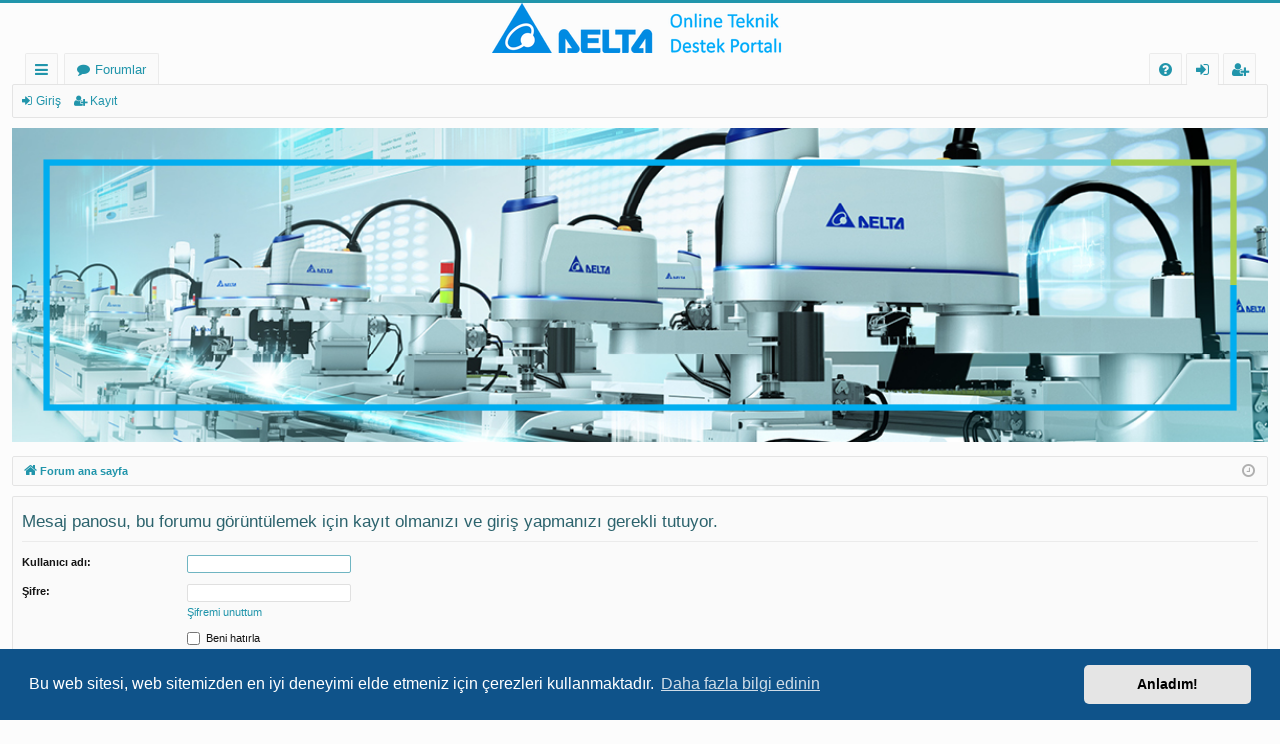

--- FILE ---
content_type: text/html; charset=UTF-8
request_url: http://destek.delta-turkey.com/viewforum.php?f=25&sid=73570d5b0740c4bc2ff39b11e2ef2094
body_size: 4227
content:
<!DOCTYPE html>
<html dir="ltr" lang="tr">
<head>
<meta charset="utf-8" />
<meta http-equiv="X-UA-Compatible" content="IE=edge">
<meta name="viewport" content="width=device-width, initial-scale=1" />

<title>Delta Türkiye - Online Teknik Destek - Giriş</title>




	<link rel="alternate" type="application/atom+xml" title="Besleme - Delta Türkiye - Online Teknik Destek" href="/app.php/feed?sid=66135830922b9813c5cdaad1a2009106">			<link rel="alternate" type="application/atom+xml" title="Besleme - Yeni Başlıklar" href="/app.php/feed/topics?sid=66135830922b9813c5cdaad1a2009106">				

<!--
	phpBB style name: basic
	Based on style:   prosilver
	Original author:  Arty ( https://www.artodia.com )
	Modified by: 	  MrGaby
-->


<link href="./assets/css/font-awesome.min.css?assets_version=422" rel="stylesheet">
<link href="./styles/basic_aqua/theme/stylesheet.css?assets_version=422" rel="stylesheet">



	<link href="./assets/cookieconsent/cookieconsent.min.css?assets_version=422" rel="stylesheet">

<!--[if lte IE 9]>
	<link href="./styles/basic_aqua/theme/tweaks.css?assets_version=422" rel="stylesheet">
<![endif]-->


<link href="./ext/matu58/onlinestatus/styles/all/theme/onlinestatus.css?assets_version=422" rel="stylesheet" media="screen">
<link href="./ext/phpbb/pages/styles/prosilver/theme/pages_common.css?assets_version=422" rel="stylesheet" media="screen">
<link href="./ext/rmcgirr83/sfpo/styles/prosilver/theme/sfpo.css?assets_version=422" rel="stylesheet" media="screen">
<link href="./ext/phpbb/ads/styles/all/theme/phpbbads.css?assets_version=422" rel="stylesheet" media="screen">



</head>
<body id="phpbb" class="nojs notouch section-viewforum ltr " data-online-text="Çevrimiçi">


	<a id="top" class="top-anchor" accesskey="t"></a>
	<div id="page-header" class="page-width">
		<div class="headerbar" role="banner">
					<div class="inner">

			<div id="site-description" class="site-description">
				<a id="logo" class="logo" href="./index.php?sid=66135830922b9813c5cdaad1a2009106" title="Forum ana sayfa">
					<img src="./styles/basic_aqua/theme/images/logo.png" data-src-hd="./styles/basic_aqua/theme/images/logo_hd.png" alt="Delta Türkiye - Online Teknik Destek"/>
				</a>
				<p class="sitename">Delta Türkiye - Online Teknik Destek</p>
				<p>DELTA Türkiye Resmi Online Destek Sayfasıdır</p>
				<p class="skiplink"><a href="#start_here">İçeriğe geç</a></p>
			</div>

									
			</div>
					</div>


				


<div class="navbar tabbed not-static" role="navigation">
	<div class="inner page-width">
		<div class="nav-tabs" data-current-page="login">
			<ul class="leftside">
				<li id="quick-links" class="quick-links tab responsive-menu dropdown-container">
					<a href="#" class="nav-link dropdown-trigger">Hızlı bağlantılar</a>
					<div class="dropdown">
						<div class="pointer"><div class="pointer-inner"></div></div>
						<ul class="dropdown-contents" role="menu">
											<li class="small-icon icon-pages icon-page-iletisim">
			<a href="/app.php/iletisim?sid=66135830922b9813c5cdaad1a2009106" role="menuitem">
				<span>İletişim</span>
			</a>
		</li>
	
	
													</ul>
					</div>
				</li>
												<li class="tab forums selected" data-responsive-class="small-icon icon-forums">
					<a class="nav-link" href="./index.php?sid=66135830922b9813c5cdaad1a2009106">Forumlar</a>
				</li>
											</ul>
			<ul class="rightside" role="menu">
								<li class="tab faq" data-select-match="faq" data-responsive-class="small-icon icon-faq">
					<a class="nav-link" href="/app.php/help/faq?sid=66135830922b9813c5cdaad1a2009106" rel="help" title="Sıkça Sorulan Sorular" role="menuitem">
						<i class="icon fa-question-circle fa-fw" aria-hidden="true"></i><span>SSS</span>
					</a>
				</li>
																									<li class="tab login"  data-skip-responsive="true" data-select-match="login"><a class="nav-link" href="./ucp.php?mode=login&amp;redirect=viewforum.php%3Ff%3D25&amp;sid=66135830922b9813c5cdaad1a2009106" title="Giriş" accesskey="x" role="menuitem">Giriş</a></li>
											<li class="tab register" data-skip-responsive="true" data-select-match="register"><a class="nav-link" href="./ucp.php?mode=register&amp;sid=66135830922b9813c5cdaad1a2009106" role="menuitem">Kayıt</a></li>
																	</ul>
		</div>
	</div>
</div>

<div class="navbar secondary">
	<ul role="menubar">
														<li class="small-icon icon-login"><a href="./ucp.php?mode=login&amp;redirect=viewforum.php%3Ff%3D25&amp;sid=66135830922b9813c5cdaad1a2009106" title="Giriş">Giriş</a></li>
									<li class="small-icon icon-register"><a href="./ucp.php?mode=register&amp;sid=66135830922b9813c5cdaad1a2009106">Kayıt</a></li>
									
			</ul>
</div>

	</div>

<div id="wrap" class="page-width">

		<div class="phpbb-ads-center" style="margin: 10px 0;" data-ad-id="15">
		<img src="http://destek.delta-turkey.com/images/phpbb_ads/ecde4e306869c01d06ac7e5a89e6c424.jpg" width="100%" height="100%"/ />
	</div>

	<a id="start_here" class="top-anchor"></a>
	<div id="page-body" class="page-body" role="main">
		<div class="navbar">
	<ul id="nav-breadcrumbs" class="nav-breadcrumbs linklist navlinks" role="menubar">
				
		
		<li class="breadcrumbs" itemscope itemtype="https://schema.org/BreadcrumbList">

			
						<span class="crumb" itemtype="https://schema.org/ListItem" itemprop="itemListElement" itemscope><a itemprop="item" href="./index.php?sid=66135830922b9813c5cdaad1a2009106" accesskey="h" data-navbar-reference="index"><i class="icon fa-home fa-fw"></i><span itemprop="name">Forum ana sayfa</span></a><meta itemprop="position" content="1" /></span>

			
			
		</li>

		
				<li class="rightside dropdown-container icon-only">
			<a href="#" class="dropdown-trigger time" title="Zaman: 24 Oca 2026, 21:27"><i class="fa fa-clock-o"></i></a>
			<div class="dropdown">
				<div class="pointer"><div class="pointer-inner"></div></div>
				<ul class="dropdown-contents">
					<li>Zaman: 24 Oca 2026, 21:27</li>
					<li>Tüm zamanlar <span title="Avrupa/İstanbul">UTC+03:00</span></li>
				</ul>
			</div>
		</li>
	</ul>
</div>

		
		
<form action="./ucp.php?mode=login&amp;sid=66135830922b9813c5cdaad1a2009106" method="post" id="login" data-focus="username">
<div class="panel">
	<div class="inner">

	<div class="content">
		<h2 class="login-title">Mesaj panosu, bu forumu görüntülemek için kayıt olmanızı ve giriş yapmanızı gerekli tutuyor.</h2>

		<fieldset class="fields1">
				<dl>
			<dt><label for="username">Kullanıcı adı:</label></dt>
			<dd><input type="text" tabindex="1" name="username" id="username" size="25" value="" class="inputbox autowidth" /></dd>
		</dl>
		<dl>
			<dt><label for="password">Şifre:</label></dt>
			<dd><input type="password" tabindex="2" id="password" name="password" size="25" class="inputbox autowidth" autocomplete="off" /></dd>
							<dd><a href="/app.php/user/forgot_password?sid=66135830922b9813c5cdaad1a2009106">Şifremi unuttum</a></dd>									</dl>
						<dl>
			<dd><label for="autologin"><input type="checkbox" name="autologin" id="autologin" tabindex="4" /> Beni hatırla</label></dd>			<dd><label for="viewonline"><input type="checkbox" name="viewonline" id="viewonline" tabindex="5" /> Bu oturumda çevrimiçi olduğumu gizle</label></dd>
		</dl>
		
		<input type="hidden" name="redirect" value="./viewforum.php?f=25&amp;sid=66135830922b9813c5cdaad1a2009106" />
<input type="hidden" name="creation_time" value="1769279227" />
<input type="hidden" name="form_token" value="d95e8d90bf437a84e7cb8f9fa1f874ad06cb6940" />


		

		<dl>
			<dt>&nbsp;</dt>
			<dd><input type="hidden" name="sid" value="66135830922b9813c5cdaad1a2009106" />
<input type="submit" name="login" tabindex="6" value="Giriş" class="button1" /></dd>
		</dl>
		</fieldset>
	</div>

		</div>
</div>


	<div class="panel">
		<div class="inner">

		<div class="content">
			<h3>Kayıt</h3>
			<p>Giriş yapabilmek için kayıt olmalısınız. Kayıt işlemi sadece bir kaç dakikanızı alır, fakat yeteneklerinizi arttırır. Mesaj panosu yöneticisi kayıtlı kullanıcılara ekstra izinler verebilir. Kayıt olmadan önce lütfen kullanım koşullarımızı ve gizlilik ilkelerimizi okuyup kabul ettiğinize emin olun. Lütfen mesaj panosu çevresinde mevcut herhangi bir forum kuralı varsa bu kuralları da okuduğunuza emin olun.</p>
			<p><strong><a href="./ucp.php?mode=terms&amp;sid=66135830922b9813c5cdaad1a2009106">Kullanım koşulları</a> | <a href="./ucp.php?mode=privacy&amp;sid=66135830922b9813c5cdaad1a2009106">Gizlilik ilkeleri</a></strong></p>
			<hr class="dashed" />
			<p><a href="./ucp.php?mode=register&amp;sid=66135830922b9813c5cdaad1a2009106" class="button2">Kayıt</a></p>
		</div>

		</div>
	</div>

</form>

			</div>


	<div class="navbar" role="navigation">
	<div class="inner">

	<ul id="nav-footer" class="nav-footer linklist" role="menubar">
		<li class="breadcrumbs">
									<span class="crumb"><a href="./index.php?sid=66135830922b9813c5cdaad1a2009106" data-navbar-reference="index"><i class="icon fa-home fa-fw" aria-hidden="true"></i><span>Forum ana sayfa</span></a></span>					</li>
		
				<li class="rightside">Tüm zamanlar <span title="Avrupa/İstanbul">UTC+03:00</span></li>
							<li class="rightside">
				<a href="/app.php/user/delete_cookies?sid=66135830922b9813c5cdaad1a2009106" data-ajax="true" data-refresh="true" role="menuitem">
					<i class="icon fa-trash fa-fw" aria-hidden="true"></i><span>Çerezleri sil</span>
				</a>
			</li>
																<li class="rightside" data-last-responsive="true">
				<a href="./memberlist.php?mode=contactadmin&amp;sid=66135830922b9813c5cdaad1a2009106" role="menuitem">
					<i class="icon fa-envelope fa-fw" aria-hidden="true"></i><span>Bize ulaşın</span>
				</a>
			</li>
			</ul>

	</div>
</div>
</div>

<div id="page-footer" class="page-width" role="contentinfo">
	
	<div class="copyright">
				<p class="footer-row">
			<span class="footer-copyright">Powered by <a href="https://www.phpbb.com/">phpBB</a>&reg; Forum Software &copy; phpBB Limited</span>
		</p>
		<p class="footer-row">
			<span class="footer-copyright">Style gönderen <a href="https://www.artodia.com/">Arty</a> - phpBB 3.3 gönderen MrGaby</span>
		</p>
				<p class="footer-row">
			<span class="footer-copyright"><br />Türkçe çeviri: <a href="https://www.phpbbturkey.com/">phpBB Türkiye</a> & <a href="https://www.turkiyeforum.com/">Türkiye Forum</a></span>
		</p>
						<p class="footer-row" role="menu">
			<a class="footer-link" href="./ucp.php?mode=privacy&amp;sid=66135830922b9813c5cdaad1a2009106" title="Gizlilik" role="menuitem">
				<span class="footer-link-text">Gizlilik</span>
			</a>
			|
			<a class="footer-link" href="./ucp.php?mode=terms&amp;sid=66135830922b9813c5cdaad1a2009106" title="Koşullar" role="menuitem">
				<span class="footer-link-text">Koşullar</span>
			</a>
		</p>
					</div>

	<div id="darkenwrapper" class="darkenwrapper" data-ajax-error-title="AJAX hatası" data-ajax-error-text="İsteğiniz işlenirken bir şeyler ters gitti." data-ajax-error-text-abort="İstek kullanıcı tarafından iptal edildi." data-ajax-error-text-timeout="İsteğiniz zaman aşımına uğradı; lütfen tekrar deneyin." data-ajax-error-text-parsererror="İstek ile ilgili bir şeyler ters gitti ve sunucu geçersiz bir yanıt döndürdü.">
		<div id="darken" class="darken">&nbsp;</div>
	</div>

	<div id="phpbb_alert" class="phpbb_alert" data-l-err="Hata" data-l-timeout-processing-req="İstek zaman aşımında uğradı.">
		<a href="#" class="alert_close">
		</a>
		<h3 class="alert_title">&nbsp;</h3><p class="alert_text"></p>
	</div>
	<div id="phpbb_confirm" class="phpbb_alert">
		<a href="#" class="alert_close">
		</a>
		<div class="alert_text"></div>
	</div>
</div>


<div>
	<a id="bottom" class="top-anchor" accesskey="z"></a>
	</div>

<script src="./assets/javascript/jquery-3.7.1.min.js?assets_version=422"></script>
<script src="./assets/javascript/core.js?assets_version=422"></script>

	<script src="./assets/cookieconsent/cookieconsent.min.js?assets_version=422"></script>
	<script>
	if (typeof window.cookieconsent === "object") {
		window.addEventListener("load", function(){
			window.cookieconsent.initialise({
				"palette": {
					"popup": {
						"background": "#0F538A"
					},
					"button": {
						"background": "#E5E5E5"
					}
				},
				"theme": "classic",
				"content": {
					"message": "Bu\u0020web\u0020sitesi,\u0020web\u0020sitemizden\u0020en\u0020iyi\u0020deneyimi\u0020elde\u0020etmeniz\u0020i\u00E7in\u0020\u00E7erezleri\u0020kullanmaktad\u0131r.",
					"dismiss": "Anlad\u0131m\u0021",
					"link": "Daha\u0020fazla\u0020bilgi\u0020edinin",
                    "href": "./ucp.php?mode=privacy&amp;sid=66135830922b9813c5cdaad1a2009106"
                }
            });
        });
    }
	</script>


	<script>
		(function($) {
			'use strict';

			$(window).on('load', function() {
				$.get('\/app.php\/adsview\/15\u003Fsid\u003D66135830922b9813c5cdaad1a2009106');
			});
		})(jQuery);
	</script>

<script src="./styles/basic/template/forum_fn.js?assets_version=422"></script>
<script src="./styles/basic/template/ajax.js?assets_version=422"></script>




</body>
</html>
